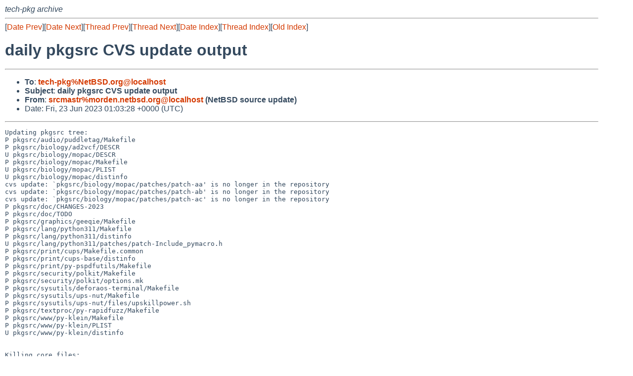

--- FILE ---
content_type: text/html
request_url: http://mail-index.netbsd.org/tech-pkg/2023/06/23/msg027701.html
body_size: 4315
content:
<!-- MHonArc v2.6.19 -->
<!--X-Subject: daily pkgsrc CVS update output -->
<!--X-From-R13: fepznfgeNzbeqra.argofq.bet (@rgPER fbhepr hcqngr) -->
<!--X-Date: Fri, 23 Jun 2023 01:03:33 +0000 (UTC) -->
<!--X-Message-Id: 20230623010328.F14611985D9@morden.netbsd.org -->
<!--X-Content-Type: text/plain -->
<!--X-Head-End-->
<!DOCTYPE HTML PUBLIC "-//W3C//DTD HTML 4.01 Transitional//EN"
        "http://www.w3.org/TR/html4/loose.dtd">
<html>
<head>
<title>daily pkgsrc CVS update output</title>
<link rel="stylesheet" href="/mailindex.css" type="text/css">
<link rel="shortcut icon" href="/favicon.ico" type="image/x-icon">
</head>
<body>
<!--X-Body-Begin-->
<!--X-User-Header-->
<address>
tech-pkg archive
</address>
<!--X-User-Header-End-->
<!--X-TopPNI-->
<hr>
[<a href="/tech-pkg/2023/06/22/msg027700.html">Date Prev</a>][<a href="/tech-pkg/2023/06/23/msg027702.html">Date Next</a>][<a href="/tech-pkg/2023/06/22/msg027700.html">Thread Prev</a>][<a href="/tech-pkg/2023/06/24/msg027708.html">Thread Next</a>][<a
href="../../../2023/06/date1.html#027701">Date Index</a>][<a
href="../../../2008/06/thread1.html#027701">Thread Index</a>][<a
href="../oindex.html">Old Index</a>]

<!--X-TopPNI-End-->
<!--X-MsgBody-->
<!--X-Subject-Header-Begin-->
<h1>daily pkgsrc CVS update output</h1>
<hr>
<!--X-Subject-Header-End-->
<!--X-Head-of-Message-->
<ul>
<li><strong>To</strong>: <strong><a href="mailto:tech-pkg%NetBSD.org@localhost">tech-pkg%NetBSD.org@localhost</a></strong></li>
<li><strong>Subject</strong>: <strong>daily pkgsrc CVS update output</strong></li>
<li><strong>From</strong>: <strong><a href="mailto:srcmastr%morden.netbsd.org@localhost">srcmastr%morden.netbsd.org@localhost</a> (NetBSD source update)</strong></li>
<li>Date: Fri, 23 Jun 2023 01:03:28 +0000 (UTC)</li>
</ul>
<!--X-Head-of-Message-End-->
<!--X-Head-Body-Sep-Begin-->
<hr>
<!--X-Head-Body-Sep-End-->
<!--X-Body-of-Message-->
<pre>
Updating pkgsrc tree:
P pkgsrc/audio/puddletag/Makefile
P pkgsrc/biology/ad2vcf/DESCR
U pkgsrc/biology/mopac/DESCR
P pkgsrc/biology/mopac/Makefile
U pkgsrc/biology/mopac/PLIST
U pkgsrc/biology/mopac/distinfo
cvs update: `pkgsrc/biology/mopac/patches/patch-aa' is no longer in the repository
cvs update: `pkgsrc/biology/mopac/patches/patch-ab' is no longer in the repository
cvs update: `pkgsrc/biology/mopac/patches/patch-ac' is no longer in the repository
P pkgsrc/doc/CHANGES-2023
P pkgsrc/doc/TODO
P pkgsrc/graphics/geeqie/Makefile
P pkgsrc/lang/python311/Makefile
P pkgsrc/lang/python311/distinfo
U pkgsrc/lang/python311/patches/patch-Include_pymacro.h
P pkgsrc/print/cups/Makefile.common
P pkgsrc/print/cups-base/distinfo
P pkgsrc/print/py-pspdfutils/Makefile
P pkgsrc/security/polkit/Makefile
P pkgsrc/security/polkit/options.mk
P pkgsrc/sysutils/deforaos-terminal/Makefile
P pkgsrc/sysutils/ups-nut/Makefile
P pkgsrc/sysutils/ups-nut/files/upskillpower.sh
P pkgsrc/textproc/py-rapidfuzz/Makefile
P pkgsrc/www/py-klein/Makefile
P pkgsrc/www/py-klein/PLIST
U pkgsrc/www/py-klein/distinfo


Killing core files:

Updating pkgsrc-2023Q1 pkgsrc tree (/ftp/pub/pkgsrc/pkgsrc-2023Q1):
</pre>
<!--X-Body-of-Message-End-->
<!--X-MsgBody-End-->
<!--X-Follow-Ups-->
<hr>
<!--X-Follow-Ups-End-->
<!--X-References-->
<!--X-References-End-->
<!--X-BotPNI-->
<hr>
<ul>
<li>Prev by Date:
<strong><a href="/tech-pkg/2023/06/22/msg027700.html">daily pkgsrc CVS update output</a></strong>
</li>
<li>Next by Date:
<strong><a href="/tech-pkg/2023/06/23/msg027702.html">pbulk cyclic dependency</a></strong>
</li>

<li>Previous by Thread:
<strong><a href="/tech-pkg/2023/06/22/msg027700.html">daily pkgsrc CVS update output</a></strong>
</li>
<li>Next by Thread:
<strong><a href="/tech-pkg/2023/06/24/msg027708.html">daily pkgsrc CVS update output</a></strong>
</li>

<li>Indexes:
<ul>
<li><a href="../../../2023/06/date1.html#027701">
<strong>reverse Date</strong></a></li>
<li><a href="../../../2008/06/thread1.html#027701">
<strong>reverse Thread</strong></a></li>
<li><a href="../oindex.html">
<strong>Old Index</strong></a></li>
</ul>
</li>
</ul>

<!--X-BotPNI-End-->
<!--X-User-Footer-->
<strong>
<a href="/index.html">Home</a> |
<a href="../../../index.html">Main Index</a> |
<a href="../../../tindex.html">Thread Index</a> |
<a href="../../../oindex.html">Old Index</a>
</strong>
<!--X-User-Footer-End-->
</body>
</html>
